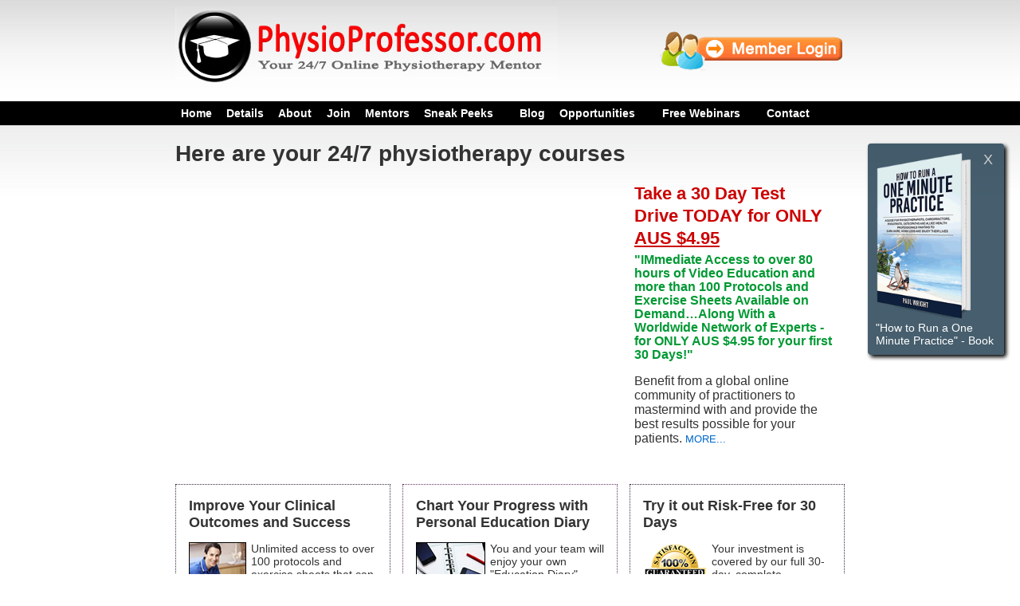

--- FILE ---
content_type: text/html; charset=UTF-8
request_url: https://physioprofessor.com/
body_size: 6010
content:
<!doctype html>
<html>
<head>
<meta charset="UTF-8">
<title>Physiotherapy Courses – Online Education for Physiotherapists and Physiotherapy Practice Owners</title>
<meta name="description" content="Physiotherapy Courses - access to over 80 hours of Video Education and hundreds of Protocols, Physiotherapy handouts, lectures and exercise sheets">
<meta name="keywords" content="physio, physiotherapy, professor, tutor, videos, online, education, learning, college, lectures, practice, owners">

<link rel="stylesheet" type="text/css" href="css/main.css?r=81114">
<link rel="stylesheet" type="text/css" href="css/topnav.css?r=17568">
<link rel="stylesheet" type="text/css" href="css/joinnav.css">

<link rel="shortcut icon" href="favicon.ico" type="image/x-icon">
<link rel="icon" href="favicon.ico" type="image/x-icon">
<!-- Google Tag Manager -->
<script>(function(w,d,s,l,i){w[l]=w[l]||[];w[l].push({'gtm.start':
new Date().getTime(),event:'gtm.js'});var f=d.getElementsByTagName(s)[0],
j=d.createElement(s),dl=l!='dataLayer'?'&l='+l:'';j.async=true;j.src=
'https://www.googletagmanager.com/gtm.js?id='+i+dl;f.parentNode.insertBefore(j,f);
})(window,document,'script','dataLayer','GTM-K626MJX');</script>
<!-- End Google Tag Manager -->


<script src="scripts/swfobject_modified.js" type="text/javascript"></script>

<script>
function show_timer()
{
	setTimeout(show_book1mp, 100);
}

function show_book1mp()
{
	var elem = document.getElementById("book1mp_form1");
	if (elem)
	{
		elem.style.display = "block";
	}
}

function hide_book1mp()
{
	var elem = document.getElementById("book1mp_form1");
	if (elem)
	{
		elem.style.display = "none";
	}
}
</script>

</head>

<body onLoad="show_timer();">
    
<!-- Google Tag Manager (noscript) -->
<noscript><iframe src="https://www.googletagmanager.com/ns.html?id=GTM-K626MJX"
height="0" width="0" style="display:none;visibility:hidden"></iframe></noscript>
<!-- End Google Tag Manager (noscript) -->

<div id="header">

<div id="head">

<div style="float:left;"><a href="index.php" title="Home"><img src="images/logos/prof3e.jpg" alt="PhysioProfessor.com - Your 24/7 Online Physiotherapy Mentor" title="PhysioProfessor.com - Your 24/7 Online Physiotherapy Mentor" width="480" height="100" style="margin:0; margin-top:12px; padding:0;"></a> </div>
<div width="250" style="padding-top:40px; text-align:right;"><a href="https://www.physioprofessor.com/amember_pp/member/index" rel="nofollow"><img src="images/buttons/member_login3.gif" width="232" height="54" alt="Member Login" title="Member Login" border="0" /></a></div>
</div>
</div>

<div id="top_nav">
<ul><li><a href="index.php" title="Home" style="padding-left:0px;">Home</a></li>
<li><a href="physio_video_details.php" title="Details">Details</a></li>
<li><a href="about.php" title="About">About</a></li>
<li><a href="lowcostorder.php" title="Join">Join</a>
<div style="position:relative">
<ul style="width:19em;">
<li style="width:18em;"><a href="lowcostorder.php" style="width:17em;">1-3 User Licence 30 Day Trial $4.95 - One Trial Per Client Only</a></li>
<li style="width:18em;"><a href="order.php" style="width:17em;">1-3 User Licence - $69  - If You Have Already Used 30 Day Trial </a></li>
<li style="width:18em;"><a href="order.php" style="width:17em;">4 Or More User Licence</a></li>
</ul>
</div></li>

<li><a href="mentors_1.php" title="Mentors">Mentors</a>
<div style="position:relative">
<ul>
<li><a href="mentors_1.php">Current Mentors</a></li>
<li><a href="mentors_2.php">Become a Mentor</a></li>
<li><a href="live_courses.php">Live Courses</a></li>
</ul>
</div></li>

<li class="top"><a href="videos.php" title="Sneak Peek">Sneak Peeks</a>
<div style="position:relative">
<ul>
<li><a href="videos.php">Video List</a></li>
<li><a href="live_courses.php">Live Courses</a></li>
<li><a href="freeconsultsheet.php" target="_blank">Perfect Consult Cheat Sheet</a></li>
</ul>
</div>
</li>

<!--
<li class="top"><a href="social.php" title="Social Media">Social Media</a>
<div style="position:relative">
<ul>
<li><a href="#">Facebook<img src="images/transp1.gif" border="0" height="1" width="6"><img src="images/buttons/facebook1.jpg" width="13" height="14" border="0" align="absmiddle" /></a></li>
<li><a href="#">Twitter<img src="images/transp1.gif" border="0" height="1" width="6"><img src="images/buttons/twitter2.png" width="14" height="14" border="0" align="absmiddle" /></a></li>
<li><a href="#">LinkedIn<img src="images/transp1.gif" border="0" height="1" width="6"><img src="images/buttons/linkedin_2.png" width="14" height="14" border="0" align="absmiddle" /></a></li>
<li><a href="blog.php">Blog</a></li>
</ul>
</div>
</li>
-->

<li><a href="wpblog">Blog</a></li>

<li class="top"><a href="opportunities.php" title="Opportunities">Opportunities</a>
<div style="position:relative">
<ul>
<li><a href="https://www.healthbusinessprofits.com/profitclub">Profit Club</a></li>
<li><a href="https://www.healthbusinessprofits.com/online_shop.php">DVDs</a></li>
<li><a href="products.php">Products</a></li>
<li><a href="affiliates.php">Affiliates</a></li>
<li><a href="https://www.healthbusinessprofits.com/coachpaul/" target="_blank">Paul Wright Coaching</a></li>
<li><a href="https://www.healthbusinessmentor.com/" target="_blank">FastTrack - Online Mentor Program</a></li>
<li><a href="https://www.healthbusinessprofits.com/patientexperience/" target="_blank">"Ultimate Patient &amp; Client Experience System"</a></li>
<li><a href="https://www.healthbusinessprofits.com/frontdesk/" target="_blank">"Ultimate Front Desk Training System"</a></li>
<li><a href="https://www.healthbusinessprofits.com/UltimatePatientAttraction/" target="_blank">"Ultimate Patient Attraction System"</a></li>
<li style="height:46px;"><a href="https://www.healthbusinessprofits.com/socialmedia/" target="_blank">"Ultimate Social Media Client Attraction System"</a></li>
<li><a href="https://www.healthbusinessprofits.com/referrals/" target="_blank">"Ultimate Referral System"</a></li>
<li><a href="https://www.healthbusinessprofits.com/conferences.php" target="_blank">Conference Presentations</a></li>
<li><a href="https://www.healthbusinessprofits.com/sellwithoutselling/" target="_blank">"Sell Without Selling System"</a></li>
<li><a href="https://www.healthbusinessprofits.com/cancellation/" target="_blank">"Cancellation Reduction System"</a></li>
</ul>
</div>
</li>

<li class="top"><a href="webinars.php" title="Free Webinars">Free Webinars</a>
<div style="position:relative">
<ul style="width:22em;">
<li class="wider_sub"><a class="wider_sub" href="https://www.healthbusinessmentor.com/trainingregistration.php" target="_blank">Why Your Team Won't Listen to You and What to Do About It</a></li>
<li class="wider_sub"><a class="wider_sub" href=" https://event.webinarjam.com/register/13/g3oopiv" target="_blank">How to Use Facebook and Private Facebook Group to Get &amp; Keep Patients for Free</a></li>
<li class="wider_sub"><a class="wider_sub" href="https://event.webinarjam.com/register/12/zq55rtk" target="_blank">Stress, Leadership and Opportunities from Coronavirus</a></li>
<li class="wider_sub"><a class="wider_sub" href="https://event.webinarjam.com/register/1/rmww9sv" target="_blank">Know Your Health Business P&amp;L in JUST 10 Mins a Month</a></li>
<li class="wider_sub"><a class="wider_sub" href="https://event.webinarjam.com/register/5/xollki0" target="_blank">Ten Front Desk Mistakes That Cost You Over $1000 a Week</a></li>
<li class="wider_sub"><a class="wider_sub" href="https://event.webinarjam.com/register/6/lqoo7tq" target="_blank">Ten Marketing Mistakes That Reduce Profit and Limit Your Business Growth</a></li>
<li class="wider_sub"><a class="wider_sub" href="https://event.webinarjam.com/register/7/77mm0io" target="_blank">How to Quadruple Your Referrals in 30 Days or Less - Guaranteed</a></li>
<li class="wider_sub"><a class="wider_sub" href="https://event.webinarjam.com/register/8/47885i3" target="_blank">How to Run a One Minute Practice - Earn More, Work Less &amp; Enjoy Your Life</a></li>
<li class="wider_sub"><a class="wider_sub" href="https://event.webinarjam.com/register/10/nkllvty" target="_blank">Twenty Hiring Mistakes That Chain You to Your Health Business</a></li>
<li class="wider_sub"><a class="wider_sub" href="https://event.webinarjam.com/register/4/67nn9i9 " target="_blank">The Truth About Dangerous Exercises and Personal Training</a></li>
<li class="wider_sub"><a class="wider_sub" href="https://event.webinarjam.com/register/3/m1nn4cq " target="_blank">Core Stability and The Better Back Program</a></li>
</ul>
</div>
</li>

<li><a href="contact.php" title="Contact" style="padding-right:0px;">Contact</a></li>
</ul></div>

<div id="container">
    
<div class="overall clear_out"> 

    <!-- BUY THE BOOK -->
    <!-- ************ -->       
    <div id="book1mp_form1" style="z-index:10; position:absolute; top:180px; right:20px; display:none;">
    <!doctype html>
<html>
<head>
<meta charset="UTF-8">
<title>Buy the Book</title>
</head>

<body>

<div style="width:151px; padding:10px; background-color:rgba(8, 40, 61, 0.75); border-radius:4px; box-shadow: 3px 3px 5px #000;">
    <div style="z-index:12; position: absolute; right:14px; top:10px; font-size:18px; color:#CCC; cursor:pointer;" onClick="hide_book1mp();" title="hide">
    X
    </div>
    
    <div>
      <a href="http://www.oneminutepractice.com/booksales.php"><img src="images/book1/cover5m.gif" width="121" height="210" alt="Buy the Book - How to Run a One Minute Practice" title="Buy the Book - How to Run a One Minute Practice"/></a>
    </div>
    
    <div>
      <a href="http://www.oneminutepractice.com/booksales.php" style="color:#FFF; text-decoration:none; font-family:Arial, Helvetics, sans-serif; font-size:14px;">"How to Run a One Minute Practice" - Book</a>
    </div>
</div>

</body>
</html>
    </div>	<!-- BUY THE BOOK -->
    
    
<h1>Here are your 24/7 physiotherapy courses</h1>

<table border="0" cellpadding="0" cellspacing="0" width="100%" style="margin-top:20px;">
<tr>
<td valign="top">
<iframe width="560" height="345" src="https://www.youtube.com/embed/saLJob9NgU4?rel=0&wmode=transparent" frameborder="0" allowfullscreen wmode="transparent"></iframe>
</td>
<td valign="top" style="padding:0 16px 16px 16px;"><h2>Take a 30 Day Test Drive TODAY for ONLY <u>AUS $4.95</u> </h2>
<h2 style="margin-top:4px; margin-bottom:12px; color:#093; font-size:16px; line-height:112%;">&quot;IMmediate Access to over 80 hours of  Video Education and more than 100 Protocols and Exercise Sheets Available on  Demand&hellip;Along With a Worldwide Network of Experts - for ONLY AUS $4.95 for your first 30 Days!&quot;</h2>
<p style="font-size:16px;">Benefit from a global online community of practitioners to mastermind with and provide the best results possible for your patients. <a href="physio_video_details.php" style="font-size: 0.8em;">MORE...</a></p>
</td>
</tr>

<tr>
<td colspan="2"><img src="images/transp1.gif" height="10" width="30"></td>
</tr>
</table>

<table border="0" cellpadding="0" cellspacing="0" width="100%">
<tr>
<td valign="top" width="33.3%">
<div class="leftside_panel">
<h4>Improve Your Clinical Outcomes and Success</h4>
<p><img src="images/photos/p1a.jpg" alt="Improve Your Clinical Outcomes and Business Success" width="70" height="105" border="0" align="left" style="margin-right:6px; margin-bottom:1px; border: 1px solid #000;" />Unlimited access to over 100 protocols and exercise sheets that can be used in your own practice today - including all materials for your own "Better Back Program"</p>
<p>These are ready to use TODAY including:  <a href="physio_video_details.php" style="font-size: 0.8em;">MORE...</a></p>
</p>
<ul class="tick_list">
<li>Patient Handouts</li>
<li>Exercise Protocols</li>
<li>Better Back Program</li>
</ul>

<div id="join_nav">
  <ul>
    <li>
        <div style="position:relative; margin-top:60px;"><div class="joinnow"><a href="lowcostorder.php" title="Join Now"><img src="images/transp1.gif" alt="Join Now" border="0" height="45" width="134"></a></div>
            <ul style="width:19em; margin-top:-20px;">
                <li style="width:18em;"><a href="lowcostorder.php" style="width:17em;">1-3 User Licence 30 Day Trial $4.95 - One Trial Per Client Only</a></li>
                <li style="width:18em;"><a href="order.php" style="width:17em;">1-3 User Licence - $69  - If You Have Already Used 30 Day Trial </a></li>
                <li style="width:18em;"><a href="order.php" style="width:17em;">4 Or More User Licence</a></li>
            </ul>
        </div>
    </li>
  </ul>
</div>

</div></td>

<td><img src="images/transp1.gif" width="15"></td>
<td valign="top" width="33.3%">
<div class="centre_panel">
<h4>Chart Your Progress with Personal Education Diary</h4>
<p><img src="images/photos/p2.jpg" alt="Chart Your Progress with the Personal Education Diary" width="85" height="57" border="0" align="left" style="margin-right:6px; margin-bottom:1px; border: 1px solid #000;" />
You and your team will enjoy your own "Education Diary" where you can mark off sessions that have been viewed and comment on them.</p>
<p>There are even recommended viewing pathways for new graduates and personal trainers for quick and easy "fast tracking". <a href="physio_video_details.php" style="font-size: 0.8em;">MORE...</a></p>
<ul class="tick_list">
<li>Personal Education Diary</li>
<li>Tailored Viewing Pathways</li>
<li>Fast-Track Education</li>
</ul>

<div id="join_nav">
  <ul>
    <li>
        <div style="position:relative; margin-top:50px;"><div class="joinnow"><a href="lowcostorder.php" title="Join Now"><img src="images/transp1.gif" alt="Join Now" border="0" height="45" width="134"></a></div>
            <ul style="width:19em; margin-top:-20px;">
                <li style="width:18em;"><a href="lowcostorder.php" style="width:17em;">1-3 User Licence 30 Day Trial $4.95 - One Trial Per Client Only</a></li>
                <li style="width:18em;"><a href="order.php" style="width:17em;">1-3 User Licence - $69  - If You Have Already Used 30 Day Trial </a></li>
                <li style="width:18em;"><a href="order.php" style="width:17em;">4 Or More User Licence</a></li>
            </ul>
        </div>
    </li>
  </ul>
</div>

</div>
</td>

<td><img src="images/transp1.gif" width="15"></td>
<td valign="top" width="33.3%">
<div class="rightside_panel">
<h4>Try it out Risk-Free for 30 Days</h4>
<p><img src="images/buttons/satisfaction3.gif" alt="30 Day Satisfaction Guarantee" width="80" height="62" border="0" align="left" style="margin-right:6px; margin-bottom:1px;" />
Your investment is covered by our full 30-day, complete satisfaction, "love it or your money back" guarantee.</p>
<p>If at any time in the first 30 days you feel that the membership did not deliver what you wanted, we will refund your first months membership - in full. <a href="physio_video_details.php" style="font-size: 0.8em;">MORE...</a></p>
<ul class="tick_list">
<li>30-day money back guarantee</li>
<li>Cancel at any time</li>
<li>No lock-in contracts</li>
</ul>

<div id="join_nav">
  <ul>
    <li>
        <div style="position:relative; margin-top:50px;"><div class="joinnow"><a href="lowcostorder.php" title="Join Now"><img src="images/transp1.gif" alt="Join Now" border="0" height="45" width="134"></a></div>
            <ul style="width:19em; margin-top:-20px;">
                <li style="width:18em;"><a href="lowcostorder.php" style="width:17em;">1-3 User Licence 30 Day Trial $4.95 - One Trial Per Client Only</a></li>
                <li style="width:18em;"><a href="order.php" style="width:17em;">1-3 User Licence - $69  - If You Have Already Used 30 Day Trial </a></li>
                <li style="width:18em;"><a href="order.php" style="width:17em;">4 Or More User Licence</a></li>
            </ul>
        </div>
    </li>
  </ul>
</div>

</div></td>

</tr></table>
<br clear="all"><br clear="all">
<div class="main_101">
<div class="ent_1">
<div class="sub_1">

<div id="list_1">
<div class="align_L">
<h3><img align="left" src="images/paul/paul3.jpg" title="Paul Wright" alt="Paul Wright" style="padding:0px; margin-right:6px; margin-bottom:1px;">Over 80 Hours of Video Education</h3>
<p>"I have been producing and recording our professional education in-services for many years and I am pleased to be able to finally share these and other high quality sessions with fellow health professionals.</p>
<p>I have used these presentations to attract and train new team members for many years with great success and I am sure you will enjoy the same results."</p>
<p style="color:#000;"><strong>Paul Wright</strong><br />
  <span style="">Physiotherapist and Founder of PhysioProfessor</span></p>
<p><a href="physio_video_details.php" title="More">More &raquo;</a></p>
</div>
<div class="align_R">
<h3><img align="left" src="images/photos/p3b.jpg" title="Physio Professor" alt="Never Feel Left Behind Again" style="padding:0px; margin-right:6px; margin-bottom:1px; border: 1px solid #666;">Never Feel Alone Again</h3>
<p>For the first time, we are able to offer these video inservices and technical protocols to our fellow clinic owners to use in their practice 24 hours a day and 7 days a week via our online delivery portal.</p>
<p>We have joined forces with other high profile Physiotherapy educators and experts - to make available an even wider range of video training, protocols and programs that will keep your clinic and team motivated, up to date and confident about every diagnosis and every treatment session.</p>
<p><a href="physio_video_details.php" title="More">More &raquo;</a></p>
</div>
<div style="height: 5px; clear: both;"></div>
</div>

<div id="list_1">
<h3 style="color:#CC0000; margin-bottom:0px; padding-bottom:0px;">This incredible "members only" site gives you and your team 24/7 access to the following resources to keep you at the forefront of your profession:</h3>

<div class="align_L">
<p><strong>Online Education Videos</strong> - Over 80 hours of video education and clinical in-services from some of the best and most respected health educators on the planet - with new content added each month - are you up to date?</p>
<p><strong>The Better Back Program</strong> - This highly structured 4 Level back rehabilitation program is ready to be used in your practice TODAY - including all patient handouts, exercise protocols, therapist training manual and marketing materials.<br /><br />This program alone took over 12 months to create and develop - and it is yours to use NOW.</p>
<p><strong>Exercise Sheets</strong> - This section gives clinicians like you access to a wide range of exercise sheets and handouts for use for your patients TODAY - there is also a list of articles and technical education material by the PhysioProfessor.com mentors.</p>
</div>

<div class="align_R">
<p><strong>Physio Forum</strong> - Never feel alone again by posting your clinical questions onto the "Physioforum" where the world's best Physios and professionals will be at your fingertips and responding to your difficult patient management and treatment issues.</p>
<p><strong>Personal Education Diary</strong> - the members only site also includes your own "Education Diary" where you and your team can mark off sessions that you have viewed and comment on them for future reference - there are even recommended viewing pathways for new graduates and personal trainers. You can also print off you and your teams diary to check progress and to satisfy your professional development requirements.</p>
<p><strong>Special Bonus</strong> - For a limited time all Physio Professor members will also receive 1 month FREE access to Canadian Physiotherapist - Terry Kane's - Orthopaedic Protocols program.</p>
</div>
<div style="height: 5px; clear: both;"></div>
</div>

<!--Bottom-->
<hr>

<table border="0" cellpadding="0" cellspacing="0" width="100%">

<tr>
<td valign="top" width="33.3%">
<h3 style="text-align:center; color:#CC0000; margin-top:4px;">30 Day Test Drive From Only <u>AUS $4.95</u>...</h3>
</td>
<td valign="top" style="padding-left:10px;" width="33.3%">
<div class="button_order"><a href="lowcostorder.php" title="Order Now!"><img src="images/transp1.gif" border="0" height="45" width="134"></a></div>
<span style="font-size:11px;"><em>Cancel Anytime - 30 Day Money Back Guarantee</em></span>
</td>
<td valign="top" style="padding-left:10px;" width="33.3%">
<a href="lowcostorder.php"><img src="images/decorations/creditcards3.jpg" title="VISA, MasterCard, Amex accepted" alt="VISA, MasterCard, Amex accepted" height="26" width="115" border="0"></a>
</td>
</tr>

</table>
</div>

</div>
</div>

<!--Rightside-->
<div class="rtside" style="margin-top:16px; display:inline; float:left;">
<div style="margin-bottom:20px;">
  <a href="http://www.healthbusinessprofits.com/incredible-gift/" target="_blank"><img src="https://www.healthbusinessprofits.com/images/incredible_gift/button7.gif" width="272" height="288" alt="Paul's Most Incredible Gift Ever - Claim $574.63 Worth of Health Business Marketing DVD's and CD's - Posted Directly to You" title="Paul's Most Incredible Gift Ever - Claim $574.63 Worth of Health Business Marketing DVD's and CD's - Posted Directly to You"/></a>
</div>
<ul>
<li id="testimonials-4" class="rtbase rtbase_testimonials">
  <h3 style="margin-top:0; margin-bottom:4px; font-size:16px;">Free 5 Minute preview:<br /><span style="font-size:13px;">Core Stability and the Better Back Program</span></h3>
<div id="tska-rtside">
<iframe width="212" height="174" src="https://www.youtube.com/embed/LY2mXsQewrM?rel=0" frameborder="0" allowfullscreen></iframe>
<p><a href="physio_video_details.php">More &raquo;</a></p></div></li>
</ul>
</div>

<div class="rtside" style="margin-top:16px; display:inline; float:left;">
<ul>
<li id="testimonials-4" class="rtbase rtbase_testimonials">
  <h3 style="margin-top:0; margin-bottom:4px;">Live Courses</h3>
  <a href="live_courses.php"><img src="images/photos/p4A.jpg" width="212" height="166" alt="Live Courses" style="padding:0px; border: 1px solid #666;" /></a>
<div id="tska-rtside"><p>Click to see a summary of the <a href="live_courses.php">live seminars</a> that mentors are conducting around the world.</p></div></li>
</ul>
</div>

<div class="rtside" style="margin-top:16px; display:inline; float:left;">
<ul>
<li id="testimonials-4" class="rtbase rtbase_testimonials"><h3 style="margin-top:0;">What Others Have Said</h3>
<iframe width="212" height="174" src="https://www.youtube.com/embed/kRfSiUwCdNQ?rel=0" frameborder="0" allowfullscreen></iframe>
</li>
</ul>
</div>

</div>
</div>


<!--Footer-->
<div id="footer_st">
<div id="footer">

<div style="float:left;margin-left:4px;margin-top:-15px">
<a href="privacy.php">Privacy</a><img src="images/transp1.gif" height="1" width="28">
<a href="terms.php">Terms of Trade</a><img src="images/transp1.gif" height="1" width="28">
<a href="terms_of_use.php">Terms of Use</a><img src="images/transp1.gif" height="1" width="28">
<a href="disclaimer.php">Disclaimer</a><img src="images/transp1.gif" height="1" width="28">
<a href="affiliates.php">Affiliates</a><img src="images/transp1.gif" height="1" width="28">
<a href="sitemap.php">Sitemap</a>
</div>
</div>
</div>

<!--Popup Banner code Paul email 6th June 2016-->
<script>
  (function (w,i,d,g,e,t,s) {w[d] = w[d]||[];t= i.createElement(g);
    t.async=1;t.src=e;s=i.getElementsByTagName(g)[0];s.parentNode.insertBefore(t, s);
  })(window, document, '_gscq','script','//widgets.getsitecontrol.com/45722/script.js');
</script>

<script>
// JavaScript for Google Analytics 
   var _gaq = _gaq || [];
  _gaq.push(['_setAccount', 'UA-25587491-1']);
  _gaq.push(['_trackPageview']);

 

  (function() {
    var ga = document.createElement('script'); ga.type = 'text/javascript'; ga.async = true;
    ga.src = ('https:' == document.location.protocol ? 'https://ssl' : 'http://www') + '.google-analytics.com/ga.js';
    var s = document.getElementsByTagName('script')[0]; s.parentNode.insertBefore(ga, s);
  })();
</script>
</body>
</html>


--- FILE ---
content_type: text/css
request_url: https://physioprofessor.com/css/main.css?r=81114
body_size: 2047
content:
@charset "utf-8";
/* CSS Document */
/* Orange = #F60 */
/* Grape = #636 */ /* #954A95 light grape */ /* #392944 dark grape */
/* Dark Red #B33749 */
/* Blue = #09F */ /* 8E478E */

body
{
	background:#FFF; margin:0; color:#333; font-family:Arial, Helvetica, sans-serif; font-size:14px; text-align:center; vertical-align:top;
}

a,h1 a:hover { color:#06C; text-decoration:none }

a:hover,h1 a { color:#06C; text-decoration:underline }

h1
{
	font-family:Arial, Helvetica, sans-serif; font-size:28px; line-height:32px; margin:0; padding:0;
}

h2
{
	font-family:Arial, Helvetica, sans-serif; font-size:22px; line-height:28px; font-weight:bold; margin:0; padding:0;
	color:#CC0000;
}

h3
{
	font-family:Arial, Helvetica, sans-serif; font-size:22px; font-weight:bold; margin:0; padding:0;
}

h4
{
	font-family:Arial, Helvetica, sans-serif; font-size:18px; font-weight:bold; margin:0; padding:0;
}

h5
{
	font-family:Arial, Helvetica, sans-serif; font-size:16px; font-weight:bold; margin:0; padding:0;
}

hr
{
	background:#CCC; margin:5px 0px; padding:0px; border:none; clear:both; color:#CCC; height:1px; text-align:left;
}

hr.clear
{
	display:block; background:none; border:none; clear:both; visibility:hidden;
}

.tick_list
{
	list-style-image:url(../images/buttons/tick1.png);margin-top:5px; margin-left:-20px;
}

.highlight1
{
	color:#000;
	background-color:#FF3;
	padding: 1px 3px;
}

.diary_header
{
	font-family:Arial, Helvetica, sans-serif; font-size:16px; font-weight:bold; color:#CC0000;
}

.red_header
{
	font-family:Arial, Helvetica, sans-serif; font-size:15px; font-weight:bold; color:#EA0000;
}

.click_here
{
	font-size:12px;
}

.placeholder
{
	font-style:italic;
	color:#060;
}

* html .clear_out
{
	height:1%;
}

* html a:hover
{
	visibility:visible;
}

address,dl,.list li { margin:15px 0px; }

input,textarea { font-family:Arial, Helvetica, sans-serif; font-size:12px; padding:2px;}

input,select,textarea { background:#FFF; }

li {margin-left:7px}

.joinnow { position:absolute; bottom:12px; background:url(../images/buttons/join1.png) top left no-repeat; margin-top:4px; height:45px; width:134px }

.joinnow:hover { position:absolute; bottom:12px; background:url(../images/buttons/join1.png) bottom left no-repeat; margin-top:4px; cursor:pointer; cursor:hand; height:45px; width:134px }

.joinnowG { background:url(../images/buttons/join1.png) top left no-repeat; margin-top:4px; height:45px; width:134px }

.joinnowG:hover { background:url(../images/buttons/join1.png) bottom left no-repeat; margin-top:4px; cursor:pointer; cursor:hand; height:45px; width:134px }

.joinnowH { background:url(../images/buttons/join1.png) top left no-repeat; margin-top:4px; height:45px; width:134px }

.joinnowH:hover { background:url(../images/buttons/join1.png) bottom left no-repeat; margin-top:4px; cursor:pointer; cursor:hand; height:45px; width:134px }

.joinnowI { background:url(../images/buttons/signup1.png) top left no-repeat; margin-top:4px; height:45px; width:134px }

.joinnowI:hover { background:url(../images/buttons/signup1.png) bottom left no-repeat; margin-top:4px; cursor:pointer; cursor:hand; height:45px; width:134px }

.joinnowJ { background:url(../images/buttons/join_discount.png) top left no-repeat; margin-top:4px; height:45px; width:237px }

.joinnowJ:hover { background:url(../images/buttons/join_discount.png) bottom left no-repeat; margin-top:4px; cursor:pointer; cursor:hand; height:45px; width:237px }

.joinnowK { background:url(../images/buttons/seminar1.png) top left no-repeat; margin-top:4px; height:45px; width:237px }

.joinnowK:hover { background:url(../images/buttons/seminar1.png) bottom left no-repeat; margin-top:4px; cursor:pointer; cursor:hand; height:45px; width:237px }

.only_price
{
	float:right; width:92px; margin-top:6px; color:#00B33A; font-size:12px; font-weight:bold;
}

#container
{
	background:#FFF url(../images/backdrops/backdrop1.gif) repeat-x; clear:both; float:left; text-align:left; width:100%;
}

#head
{
	height:112px; margin:-30px auto -20px; position:relative; width:840px;
}

#header
{
	background:url(../images/backdrops/top_backdrop1.png) 0px 0px repeat; clear:both; float:left; padding:26px
0px 16px 0px; text-align:left; width:100%;
}

#header h1 a:hover
{
	text-decoration:underline;
}

.pseudo_panel { background-color:#F0F0F0; margin:0; padding:16px; border:1px dotted #392944; }

.pseudo_panel2 { background-color:#F0D9FF; margin:0; padding:12px 16px; border:1px dotted #90F; }

.pseudo_panel3 { color:#036; font-size:13px; background-color:#F0F0F0; margin:0; padding:12px 16px; border:1px dotted #036; }

.leftside_panel,.rightside_panel { position:relative; height:360px; background-color:#FFF; margin:0; padding:16px; border:1px dotted #392944; }

.leftside_panel h4, .rightside_panel h4
{
	margin-top:0px;
}

.centre_panel
{
	position:relative; height:360px; background-color:#FFF; border:1px dotted #636; margin:0px auto; padding:16px;
}

.centre_panel h4
{
	margin-top:0px;
}

#list_1
{
	height:1%; margin:0; clear:both !important; display:block !important; 
}

#list_1A
{
	height:1%; margin:0; clear:both !important; display:block !important;
}

#list_1A p
{
	font-size:larger;
}

.sub_1 h3, .sub_1 h4, .sub_1 h5
{
	margin:10px 0px; padding:0px; background-color:transparent; background-image:none; border:none;
}

.sub_1 h3 {font-size:18px; line-height:22px;}
.sub_1 h4 {font-size:14px; line-height:20px;}
.sub_1 h5 {font-size:12px; line-height:18px;}
.sub_1 img {padding:3px}

.list ul,.list ol { margin:0px; }

.main_101 {float:left; width:550px; min-height:200px;}
.main_102 {float:left; width:838px; min-height:200px;}

.overall { margin:20px auto 10px; text-align:left; width:840px }
.ent_1 { margin:0px 20px 20px 0px }


/*.rtside { display:inline; float:left; margin:0px 0px 0px 15px; width:272px} */
.rtside { margin:0px 0px 0px 15px; width:272px}
.rtside ul { list-style:none; margin:0; padding:0px;}
.rtside ul li { background-color:#F0F0F0; border:1px dotted #CCC; margin:0px 0px 0px 15px; padding:18px 20px 20px; }
.rtside ul ul { padding:3px 0px 0px; }
.rtside ul ul li { background-color:transparent; margin:0px; padding:0px; border:none; line-height:24px; }
.rtside ul ul ul li { padding:0px 0px 0px 10px;}

.rtside2 { margin:0px 0px 0px 0px; width:248px}
.rtside2 ul { list-style:none; margin:0; padding:0px;}
.rtside2 ul li { background-color:#F0F0F0; border:1px dotted #CCC; margin:0px 0px 0px 0px; padding:12px 18px; }
.rtside2 ul ul { padding:3px 0px 0px; }
.rtside2 ul ul li { background-color:transparent; margin:0px; padding:0px; border:none; line-height:24px; }
.rtside2 ul ul ul li { padding:0px 0px 0px 10px;}


.align_L
{
	margin:0px 10px 0px 0px; padding:5px 0px; display:inline !important; float:left !important; height:1%; width:48%;
}

.align_R
{
	margin:0px 0px 0px 10px; padding:5px 0px; display:inline !important; float:right !important; height:1%; width:48%
}

.align_Full
{
	margin:0px 10px 0px 0px; padding:5px 0px; display:inline !important; float:left !important; height:1%; width:96%;
}

blockquote
{
	margin:15px 0px; padding:0px 15px 5px; background:#EFEFEF; border:1px solid #CCC; 
}
blockquote blockquote
{
	background:#FFF; margin:15px;
}

.rtbase { margin-top:10px; }
.rtbase h3 { font-weight:normal;}

.button_order { background:url(../images/buttons/order1.png) top left no-repeat; height:45px; width:134px;}
.button_order:hover { background:url(../images/buttons/order1.png) bottom left no-repeat; cursor:pointer; cursor:hand; height:45px; width:134px;}


.clear_out { display:block; }
.clear_out:after { clear:both; content:"."; display:block; height:0; visibility:hidden;}

.sub_1, #tska-rtside { line-height:18px; }
.sub_1 h1, .ent_1 h1 { font-size:32px; line-height:42px; }

a img { border:none; }

/*Footer*/
#footer_st
{
	background-color:#000; color:#CCC; float:left; margin-top:0px; width:100%;
}

#footer
{
	margin:20px auto;padding:0; padding-bottom:2px; text-align:left; width:840px;
}

#footer a
{
	color:#FFF; font-size:12px; text-decoration:none;
}

#footer a:hover
{
	text-decoration: underline;
}

.heading1
{
	font-family: Arial, Helvetica, sans-serif;
	font-size: 16px;
	color: #d71c00;
	font-weight:bold;
}

.heading1LaR
{
	font-family: Arial, Helvetica, sans-serif;
	font-size: 22px;
	color: #d71c00;
	font-weight:bold;
	line-height:120%;
}

.heading3
{
	font-family: Arial, Helvetica, sans-serif; 
	font-size: 16px;
	color: #06C;
	font-weight:bold;
	line-height:120%;
}

.large_link
{
	font-family: Arial, Helvetica, sans-serif; font-size: 14px; font-weight: bold; color: #06C; text-decoration: underline;
}

.large_link:hover
{
	font-family: Arial, Helvetica, sans-serif; font-size: 14px; font-weight: bold; color: #06C; text-decoration: underline;
}

.larger_link
{
	font-family: Arial, Helvetica, sans-serif; font-size: 18px; font-weight: bold; color: #06C; text-decoration: underline;
}

.larger_link:hover
{
	font-family: Arial, Helvetica, sans-serif; font-size: 18px; font-weight: bold; color: #06C; text-decoration: underline;
}

.td_borders
{
	border-left: solid 1px #CCCCCC;
	border-right: solid 1px #CCCCCC;
	background-image:url(../images/shaded_boxes/bottom20_4A.jpg);
	background-position:bottom;
	background-repeat:repeat-x;
}

.td_borders_bare
{
	border-left: solid 1px #CCCCCC;
	border-right: solid 1px #CCCCCC;
}

.smaller
{
	font-size:12px;
}

.mentor1
{
	padding:0; margin-left:22px; border:1px solid #AAA;
}

.mentor2
{
	padding:0; margin-right:22px; border:1px solid #AAA;
}

.mentor1A
{
	padding:0; border:1px solid #AAA;
}

.colour1bigger
{
	color: #EA0000;
	font-family: Arial, Helvetica, sans-serif; 
	font-size: 24px;
	font-weight:bold;
}

.webinar_LHS
{
	width:390px; float:left;
}

.webinar_top_left
{
	width:378px;
	
	/* border, shadow */
	border:6px #036 solid;
	border-radius:8px;
	-moz-box-shadow: 0 0 5px 2px #999; -webkit-box-shadow: 0 0 5px 2px #999; box-shadow: 0 0 5px 2px #999;
}

.webinar_bottom_left
{
	width:390px;
	padding: 20px 0;
}

.webinar_RHS
{
	margin-left:60px; width:390px; float:left;
	background-image:url(../images/webinars/backdrop1.jpg);
	background-repeat:repeat;
	border-radius:8px;
}

.webinar_inner1
{
	width:190px; float:left;
	height:212px;
}

.webinar_inner2
{
	width:170px; float:left;
	height:212px;
}

.webinar_inner_right
{
	width:286px;
	margin: 25px auto 10px auto;
	background-color:#FFF;
	padding:18px 24px;
}

.webinar_inner_right h1
{
	color:#F00;
	font-size:20px;
	font-weight:bold;
	line-height:118%;
	margin-top:-4px;
}

.webinar_photo
{
	margin-left:-10px;
	margin-top:30px;
	
	/* border, shadow */
	/*border:1px #000 solid;
	border-radius:4px;
	-moz-box-shadow: 0 0 5px 2px #C8E0F2; -webkit-box-shadow: 0 0 5px 2px #C8E0F2; box-shadow: 0 0 5px 2px #C8E0F2;
*/
	/* rotate */
	transform:rotate(-7deg);
	-ms-transform:rotate(-7deg); /* IE 9 */
	-moz-transform:rotate(-7deg); /* Firefox */
	-webkit-transform:rotate(-7deg); /* Safari and Chrome */
	-o-transform:rotate(-7deg); /* Opera */
}

/* border:1px #769ecb solid;
border-radius:4px;
-moz-box-shadow: 0 0 5px 2px #C8E0F2; -webkit-box-shadow: 0 0 5px 2px #C8E0F2; box-shadow: 0 0 5px 2px #C8E0F2; */

--- FILE ---
content_type: text/css
request_url: https://physioprofessor.com/css/topnav.css?r=17568
body_size: 278
content:
@charset "utf-8";
/* CSS Document */

#top_nav
{
	background:#000; clear:both; float:left; font-family:Arial, Helvetica, sans-serif; font-weight:bold; position:relative; text-align:left; width:100%; z-index:10
}

#top_nav a
{
	color:#FFF; display:block; padding:0.5em 0.4em; text-decoration:none;	/* main menu padding */
}

#top_nav a:hover
{
	color:#F90;
	text-decoration:none;
}

#top_nav ul
{
	margin:0 auto; padding:0; text-align:left; width:840px;
}

#top_nav ul li:hover ul { display:block; }

#top_nav ul li
{
	display:inline; float:left; font-size:14px; padding:0; position:relative;
}

#top_nav ul li.top
{
	margin-right:15px;
}

/* Submenu without hover */
#top_nav ul ul
{
	font-size:12px; margin:0; padding:0; background-color:#4A4A4A; border:1px solid #333; border-width:2px; display:none; height:auto; left:-999em; position:absolute; width:15em; z-index:9;
}

/* Submenu with hover */
#top_nav ul ul a {width:14em;}

#top_nav ul ul li
{
	font-size:12px; border-bottom:1px solid #333; height:30px; margin:0; padding:0 1em .5em 0; width:14em;
}

.wider_sub
{
	width:21em !important;
}

#top_nav ul ul li:hover { font-size:12px; background-color:#333; }



#top_nav ul ul li:last-child {border-bottom:none;}
#top_nav ul li ul ul {margin:-1.75em 0 0 12em;}
#top_nav li:hover ul ul,#top_nav li:hover ul ul ul,#top_nav li.sfhover ul ul,#top_nav li.sfhover ul ul
ul{left:-999em;}

#top_nav li:hover ul,#top_nav li li:hover ul,#top_nav li li li:hover ul,#top_nav li.sfhover ul,#top_nav li li.sfhover ul,#top_nav li li li.sfhover
ul{left:auto;}


--- FILE ---
content_type: text/css
request_url: https://physioprofessor.com/css/joinnav.css
body_size: 279
content:
@charset "utf-8";
/* CSS Document */

#join_nav
{
	background:none; clear:both; float:left; font-family:Arial, Helvetica, sans-serif; font-weight:bold; position:relative; text-align:left; width:16em; z-index:10
}

#join_nav a
{
	color:#FFF; display:block; padding:0.5em 0.4em; text-decoration:none;	/* main menu padding */
}

#join_nav a:hover
{
	color:#F90;
	text-decoration:none;
}

#join_nav ul
{
	margin:0 auto; padding:0; text-align:left; width:16em;
}

#join_nav ul li:hover ul { display:block; }

#join_nav ul li
{
	display:inline; float:left; font-size:14px; padding:0; position:relative;
}

#join_nav ul li.top
{
	margin-right:15px;
}

/* Submenu without hover */
#join_nav ul ul
{
	font-size:12px; margin:0; padding:0; background-color:#4A4A4A; border:1px solid #333; border-width:2px; display:none; height:auto; left:-999em; position:absolute; width:12em; z-index:9;
}

/* Submenu with hover */
#join_nav ul ul a {width:12em;}

#join_nav ul ul li
{
	font-size:12px; border-bottom:1px solid #333; height:30px; margin:0; padding:0 1em .5em 0; width:11em;
}

#join_nav ul ul li:hover { font-size:12px; background-color:#333; }



#join_nav ul ul li:last-child {border-bottom:none;}
#join_nav ul li ul ul {margin:-1.75em 0 0 12em;}
#join_nav li:hover ul ul,#join_nav li:hover ul ul ul,#join_nav li.sfhover ul ul,#join_nav li.sfhover ul ul
ul{left:-999em;}

#join_nav li:hover ul,#join_nav li li:hover ul,#join_nav li li li:hover ul,#join_nav li.sfhover ul,#join_nav li li.sfhover ul,#join_nav li li li.sfhover
ul{left:auto;}


--- FILE ---
content_type: text/plain
request_url: https://www.google-analytics.com/j/collect?v=1&_v=j102&a=1188271092&t=pageview&_s=1&dl=https%3A%2F%2Fphysioprofessor.com%2F&ul=en-us%40posix&dt=Physiotherapy%20Courses%20%E2%80%93%20Online%20Education%20for%20Physiotherapists%20and%20Physiotherapy%20Practice%20Owners&sr=1280x720&vp=1280x720&_utma=20301689.865451696.1768914723.1768914723.1768914723.1&_utmz=20301689.1768914723.1.1.utmcsr%3D(direct)%7Cutmccn%3D(direct)%7Cutmcmd%3D(none)&_utmht=1768914723335&_u=YQBCAEABAAAAACAAI~&jid=1712955222&gjid=564152129&cid=865451696.1768914723&tid=UA-106800610-7&_gid=1671480132.1768914723&_r=1&_slc=1&gtm=45He61f0h2n81K626MJXv831428642za200zd831428642&gcd=13l3l3l3l1l1&dma=0&tag_exp=103116026~103200004~104527907~104528500~104684208~104684211~105391252~115495939~115616986~115938465~115938468~115985660~117041588&z=111031400
body_size: -452
content:
2,cG-95FLCZX39B